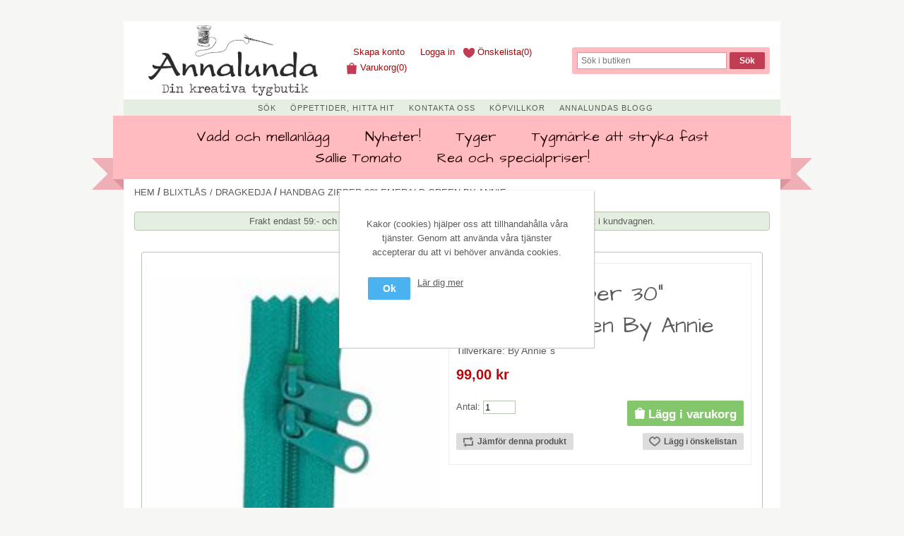

--- FILE ---
content_type: text/html; charset=utf-8
request_url: https://www.butikenannalunda.se/handbag-zipper-30in-twilight
body_size: 11412
content:


<!DOCTYPE html>
<html class="html-product-details-page">
<head>
    <title>Handbag Zipper 30&quot; Emerald Green By Annie &#187; Butiken Annalunda</title>
    <meta http-equiv="Content-type" content="text/html;charset=UTF-8" />
    <meta name="description" content="Tyger, quiltm&#246;nster &amp; sytillbeh&#246;r online &#187; Butiken Annalunda" />
    <meta name="keywords" content="" />
    <meta name="generator" content="nopCommerce" />
    <meta name="viewport" content="width=device-width, initial-scale=1" />
    <meta property="og:type" content="product" />
<meta property="og:title" content="Handbag Zipper 30&quot; Emerald Green By Annie" />
<meta property="og:description" content="" />
<meta property="og:image" content="http://www.butikenannalunda.se/content/images/thumbs/0008893_handbag-zipper-30-emerald-green_310.jpeg" />
<meta property="og:url" content="https://www.butikenannalunda.se/handbag-zipper-30in-twilight" />
<meta property="og:site_name" content="Butiken Annalunda" />
<meta property="twitter:card" content="summary" />
<meta property="twitter:site" content="Butiken Annalunda" />
<meta property="twitter:title" content="Handbag Zipper 30&quot; Emerald Green By Annie" />
<meta property="twitter:description" content="" />
<meta property="twitter:image" content="http://www.butikenannalunda.se/content/images/thumbs/0008893_handbag-zipper-30-emerald-green_310.jpeg" />
<meta property="twitter:url" content="https://www.butikenannalunda.se/handbag-zipper-30in-twilight" />

    
    


    <meta name="viewport" content="width=device-width, initial-scale=1">    
    <link href="https://fonts.googleapis.com/css?family=Architects+Daughter&subset=latin,latin-ext" rel="stylesheet" type="text/css" />
    <script type="text/javascript" data-cfasync="false">window.purechatApi = { l: [], t: [], on: function () { this.l.push(arguments); } }; (function () { var done = false; var script = document.createElement('script'); script.async = true; script.type = 'text/javascript'; script.src = 'https://app.purechat.com/VisitorWidget/WidgetScript'; document.getElementsByTagName('HEAD').item(0).appendChild(script); script.onreadystatechange = script.onload = function (e) { if (!done && (!this.readyState || this.readyState == 'loaded' || this.readyState == 'complete')) { var w = new PCWidget({c: 'e8d25382-c170-4e59-97f2-572775873889', f: true }); done = true; } }; })();</script>

    
    <link href="/bundles/styles/zj79igapznehcv5nrlin9a4ajmlikvcnvrb1jeyh7_m1?v=IQj15rvEdMofTN0uzQOy515vwfc2AFiPx3LMzjd7ZLQ1" rel="stylesheet"/>


    <script src="/bundles/scripts/-szeiemlhsgotlbjt1-7y7j0ncrgsyowacajtsouylq1?v=7WnZTKIcs6trqsFrOTm-iJ606Nv8WXUFiqY3wtaoARM1"></script>


    <link rel="canonical" href="https://www.butikenannalunda.se/handbag-zipper-30in-twilight" />

    
    
    
    
<link rel="apple-touch-icon" sizes="180x180" href="/apple-touch-icon.png">
<link rel="icon" type="image/png" sizes="32x32" href="/favicon-32x32.png">
<link rel="icon" type="image/png" sizes="16x16" href="/favicon-16x16.png">
<link rel="manifest" href="/site.webmanifest">
    <!--Powered by nopCommerce - http://www.nopCommerce.com-->
</head>
<body>
    



<div class="ajax-loading-block-window" style="display: none">
</div>
<div id="dialog-notifications-success" title="Meddelande" style="display:none;">
</div>
<div id="dialog-notifications-error" title="Fel" style="display:none;">
</div>
<div id="dialog-notifications-warning" title="Varning" style="display:none;">
</div>
<div id="bar-notification" class="bar-notification">
    <span class="close" title="Stäng">&nbsp;</span>
</div>




<!--[if lte IE 7]>
    <div style="clear:both;height:59px;text-align:center;position:relative;">
        <a href="http://www.microsoft.com/windows/internet-explorer/default.aspx" target="_blank">
            <img src="/Themes/ButikenAnnalunda/Content/images/ie_warning.jpg" height="42" width="820" alt="You are using an outdated browser. For a faster, safer browsing experience, upgrade for free today." />
        </a>
    </div>
<![endif]-->


<div class="master-wrapper-page butikenannalunda">
    
    <div class="master-wrapper-content">
        <script type="text/javascript">
            AjaxCart.init(false, '.header-links .cart-qty', '.header-links .wishlist-qty', '#flyout-cart');
        </script>
        

<div class="header">
    
    <div class="header-logo">
        <a href="/">
            <img title="" alt="Butiken Annalunda" src="/Themes/ButikenAnnalunda/Content/images/annalunda-din-kreativa-tygbutik-logga.png">
        </a>
    </div>
    <div class="header-links-wrapper">
        <div class="header-links">
    <ul>
        
            <li><a href="/register" class="ico-register">Skapa konto</a></li>
            <li><a href="/login" class="ico-login">Logga in</a></li>
                            <li>
                <a href="/wishlist" class="ico-wishlist">
                    <span class="wishlist-label">Önskelista</span>
                    <span class="wishlist-qty">(0)</span>
                </a>
            </li>
                    <li id="topcartlink">
                <a href="/cart" class="ico-cart">
                    <span class="cart-label">Varukorg</span>
                    <span class="cart-qty">(0)</span>
                </a>
            </li>
        
    </ul>
            <script type="text/javascript">
            $(document).ready(function () {
                $('.header').on('mouseenter', '#topcartlink', function () {
                    $('#flyout-cart').addClass('active');
                });
                $('.header').on('mouseleave', '#topcartlink', function () {
                    $('#flyout-cart').removeClass('active');
                });
                $('.header').on('mouseenter', '#flyout-cart', function () {
                    $('#flyout-cart').addClass('active');
                });
                $('.header').on('mouseleave', '#flyout-cart', function () {
                    $('#flyout-cart').removeClass('active');
                });
            });
        </script>
</div>

        <div id="flyout-cart" class="flyout-cart">
    <div class="mini-shopping-cart">
        <div class="count">
Din varukorg är tom.        </div>
    </div>
</div>

    </div>
    <div class="search-box">
        <form action="/search" id="small-search-box-form" method="get">    <input type="text" class="search-box-text" id="small-searchterms" autocomplete="off" name="q" placeholder="Sök i butiken" />
    <input type="submit" class="button-1 search-box-button" value="Sök" />
        <script type="text/javascript">
            $("#small-search-box-form").submit(function(event) {
                if ($("#small-searchterms").val() == "") {
                    alert('Vänligen ange nyckelord att söka efter');
                    $("#small-searchterms").focus();
                    event.preventDefault();
                }
            });
        </script>
        
            <script type="text/javascript">
                $(document).ready(function() {
                    $('#small-searchterms').autocomplete({
                            delay: 500,
                            minLength: 3,
                            source: '/catalog/searchtermautocomplete',
                            appendTo: '.search-box',
                            select: function(event, ui) {
                                $("#small-searchterms").val(ui.item.label);
                                setLocation(ui.item.producturl);
                                return false;
                            }
                        })
                        .data("ui-autocomplete")._renderItem = function(ul, item) {
                            var t = item.label;
                            //html encode
                            t = htmlEncode(t);
                            return $("<li></li>")
                                .data("item.autocomplete", item)
                                .append("<a><img src='" + item.productpictureurl + "'><span>" + t + "</span></a>")
                                .appendTo(ul);
                        };
                });
            </script>
        
</form>
    </div>
    <div class="header-selectors-wrapper">
        <div class="tax-display-type-selector">
            
        </div>
        <div class="currency-selector">
            
        </div>
        <div class="language-selector">
            
        </div>
        
    </div>
</div>

		<menu class="header header-extras-menu">
		    <a href="/search" rel="nofollow" style="float: left;">Sök</a>
            <a href="/tygbutik-i-%C3%A4ngelholm-%C3%B6ppettider-hitta-hit" rel="nofollow">Öppettider, Hitta hit</a>
			<a href="/contactus" rel="nofollow">Kontakta oss</a>
            <a href="/buyconditions" rel="nofollow">Köpvillkor</a>
			<a href="http://butikenannalunda.blogspot.com/" rel="nofollow" class="blog">Annalundas Blogg</a>
		</menu>
        <div class="header-menu">
            

<ul class="top-menu">
    
    
    <li>
        <a href="/vadd">Vadd och mellanl&#228;gg
        </a>
                <div class="sublist-toggle"></div>
                <ul class="sublist first-level">
    <li>
        <a href="/anv%C3%A4nds-till-quiltar-lappt%C3%A4cken">Anv&#228;nds till quiltar (lappt&#228;cken)
        </a>

    </li>
    <li>
        <a href="/dukar-necess%C3%A4rer-mm">Dukar, necess&#228;rer mm
        </a>

    </li>
    <li>
        <a href="/v%C3%A4skor-och-grytlappar">V&#228;skor och grytlappar
        </a>

    </li>
    <li>
        <a href="/applikationer">Applikationer
        </a>

    </li>
                </ul>

    </li>
    <li>
        <a href="/nya-tyger-ej-r%C3%B6kskadade">Nyheter!
        </a>

    </li>
    <li>
        <a href="/tyger-2">Tyger
        </a>
                <div class="sublist-toggle"></div>
                <ul class="sublist first-level">
    <li>
        <a href="/william-morris">William Morris 
        </a>

    </li>
    <li>
        <a href="/tilda-tyg-fabrics-2">Tilda fabrics Design Tone Finnanger
        </a>
                <div class="sublist-toggle"></div>
                <ul class="sublist ">
    <li>
        <a href="/tilda-chambray-dots">Tilda Chambray solid och dots
        </a>

    </li>
    <li>
        <a href="/creating-memories">Tilda Creating Memories
        </a>

    </li>
    <li>
        <a href="/tilda-wallflower">Tilda Wallflower
        </a>

    </li>
    <li>
        <a href="/merry-little-christmas">Merry Little Christmas
        </a>

    </li>
                </ul>

    </li>
    <li>
        <a href="/basicgrey-grunge-ej-r%C3%B6kskadade">Basicgrey Grunge 
        </a>

    </li>
    <li>
        <a href="/grunge-hits-the-spot-2">Grunge Hits The Spot &amp; Seeing Stars
        </a>

    </li>
    <li>
        <a href="/motiv">Paneler och motivtyger
        </a>

    </li>
    <li>
        <a href="/vitt-p%C3%A5-vitt-3">Vitt p&#229; vitt
        </a>

    </li>
    <li>
        <a href="/kaffe-fassett-collektive">Kaffe Fassett Collective
        </a>

    </li>
    <li>
        <a href="/linen-textures">Linen Textures
        </a>

    </li>
    <li>
        <a href="/kona-cotton">Kona Cotton by Robert Kaufman
        </a>

    </li>
    <li>
        <a href="/anna-maria-horner">Anna Maria Perry fd. Horner
        </a>

    </li>
    <li>
        <a href="/bl%C3%A5tt-2">Bl&#229;tt
        </a>

    </li>
    <li>
        <a href="/gr%C3%B6ntturkos">Gr&#246;nt
        </a>

    </li>
    <li>
        <a href="/djur">Djur
        </a>

    </li>
    <li>
        <a href="/svartgr%C3%A5tt-2">Svart/Gr&#229;tt
        </a>

    </li>
    <li>
        <a href="/gulorange">Gul/Orange
        </a>

    </li>
    <li>
        <a href="/lilarosa-2">Lila/Rosa
        </a>

    </li>
    <li>
        <a href="/r%C3%B6tt-2">R&#246;tt/Vinr&#246;tt
        </a>

    </li>
    <li>
        <a href="/ljust-2">Ljust
        </a>

    </li>
    <li>
        <a href="/brunt-2">Brunt
        </a>

    </li>
    <li>
        <a href="/barn">Barntyg
        </a>

    </li>
    <li>
        <a href="/jul-2">Jultyg
        </a>

    </li>
    <li>
        <a href="/turkos">Turkos
        </a>

    </li>
    <li>
        <a href="/baksidestyg-extra-bred">Baksidestyg extra bred
        </a>

    </li>
    <li>
        <a href="/linencotton">Canvas, Heavy washed canvas, bomull/lin
        </a>

    </li>
    <li>
        <a href="/ruta-och-rand-2">Ruta och rand
        </a>

    </li>
    <li>
        <a href="/tim-holtz-2">Tim Holtz
        </a>

    </li>
    <li>
        <a href="/frida-tyger">Frida tyger
        </a>

    </li>
    <li>
        <a href="/linnebomull">Linne/bomull
        </a>

    </li>
    <li>
        <a href="/chalk-and-charcoal-designer-jennifer-sampou">Chalk and charcoal designer Jennifer Sampou
        </a>

    </li>
                </ul>

    </li>
    <li>
        <a href="/tygm%C3%A4rke-att-stryka-fast">Tygm&#228;rke att stryka fast
        </a>

    </li>
    <li>
        <a href="/sallie-tomato-2">Sallie Tomato
        </a>

    </li>
    <li>
        <a href="/rea-och-specialpriser-top">Rea och specialpriser!
        </a>

    </li>
                                
</ul>

    <div class="menu-toggle">Kategorier</div>
    <ul class="top-menu mobile">
        
            <li>
        <a href="/b%C3%B6cker">B&#246;cker
        </a>

    </li>
    <li>
        <a href="/m%C3%B6nster">M&#246;nster
        </a>
                <div class="sublist-toggle"></div>
                <ul class="sublist first-level">
    <li>
        <a href="/v%C3%A4skm%C3%B6nster">V&#228;skm&#246;nster
        </a>

    </li>
    <li>
        <a href="/by-annie-2">By Annie
        </a>

    </li>
                </ul>

    </li>
    <li>
        <a href="/tr%C3%A5d-och-n%C3%A5l">Tr&#229;d 
        </a>
                <div class="sublist-toggle"></div>
                <ul class="sublist first-level">
    <li>
        <a href="/aurifil-3">Aurifil
        </a>
                <div class="sublist-toggle"></div>
                <ul class="sublist ">
    <li>
        <a href="/cotton-mako-502">Mako Cotton 50/2, bomullstr&#229;d
        </a>

    </li>
    <li>
        <a href="/cotton-mako-402">Mako Cotton 40/2, bomullstr&#229;d
        </a>

    </li>
    <li>
        <a href="/cotton-mako-12">Mako Cotton 12 Broderitr&#229;d, bomullstr&#229;d
        </a>

    </li>
                </ul>

    </li>
    <li>
        <a href="/gutermann-sytr%C3%A5d-200-met-100-polalla-tygers-tr%C3%A5d">G&#252;termann sytr&#229;d 200 meter 100% polyester ”alla tygers tr&#229;d”
        </a>

    </li>
                </ul>

    </li>
    <li>
        <a href="/v%C3%A4sktillbeh%C3%B6r">V&#228;sktillbeh&#246;r
        </a>

    </li>
    <li>
        <a href="/vadd">Vadd och mellanl&#228;gg
        </a>
                <div class="sublist-toggle"></div>
                <ul class="sublist first-level">
    <li>
        <a href="/anv%C3%A4nds-till-quiltar-lappt%C3%A4cken">Anv&#228;nds till quiltar (lappt&#228;cken)
        </a>

    </li>
    <li>
        <a href="/dukar-necess%C3%A4rer-mm">Dukar, necess&#228;rer mm
        </a>

    </li>
    <li>
        <a href="/v%C3%A4skor-och-grytlappar">V&#228;skor och grytlappar
        </a>

    </li>
    <li>
        <a href="/applikationer">Applikationer
        </a>

    </li>
                </ul>

    </li>
    <li>
        <a href="/linjaler">Linjaler
        </a>

    </li>
    <li>
        <a href="/sybeh%C3%B6r">Sybeh&#246;r
        </a>
                <div class="sublist-toggle"></div>
                <ul class="sublist first-level">
    <li>
        <a href="/hemline-gold">Hemline Gold
        </a>

    </li>
                </ul>

    </li>
    <li>
        <a href="/blixtl%C3%A5s">Blixtl&#229;s / Dragkedja
        </a>
                <div class="sublist-toggle"></div>
                <ul class="sublist first-level">
    <li>
        <a href="/handbag-zipper-by-annie">By Annie
        </a>

    </li>
    <li>
        <a href="/dragkedja-p%C3%A5-mertervara-4-mm">YKK Blixtl&#229;s / Dragkedja p&#229; mertervara 4 mm
        </a>
                <div class="sublist-toggle"></div>
                <ul class="sublist ">
    <li>
        <a href="/l%C3%B6pare">L&#246;pare
        </a>

    </li>
                </ul>

    </li>
    <li>
        <a href="/dragkedja-metall">Sallie Tomato Blixtl&#229;s / Dragkedja metall 5 mm med l&#246;pare/kl&#228;ppar
        </a>

    </li>
                </ul>

    </li>
    <li>
        <a href="/rullknivar-och-sk%C3%A4rmattor">Rullknivar och sk&#228;rmattor
        </a>

    </li>
    <li>
        <a href="/by-annie">By Annie / Mesh / Fold-over
        </a>

    </li>
    <li>
        <a href="/nya-tyger-ej-r%C3%B6kskadade">Nyheter!
        </a>

    </li>
    <li>
        <a href="/nya-pre-cuts-">Pre-cuts Jelly roll ,Layer cake, Charm pack , Fat quarters
        </a>

    </li>
    <li>
        <a href="/n%C3%A5lar">N&#229;lar
        </a>
                <div class="sublist-toggle"></div>
                <ul class="sublist first-level">
    <li>
        <a href="/schmetz-symaskinsn%C3%A5lar">Schmetz Symaskinsn&#229;lar
        </a>

    </li>
                </ul>

    </li>
    <li>
        <a href="/sashiko">Sashiko
        </a>

    </li>
    <li>
        <a href="/tyger-2">Tyger
        </a>
                <div class="sublist-toggle"></div>
                <ul class="sublist first-level">
    <li>
        <a href="/william-morris">William Morris 
        </a>

    </li>
    <li>
        <a href="/tilda-tyg-fabrics-2">Tilda fabrics Design Tone Finnanger
        </a>
                <div class="sublist-toggle"></div>
                <ul class="sublist ">
    <li>
        <a href="/tilda-chambray-dots">Tilda Chambray solid och dots
        </a>

    </li>
    <li>
        <a href="/creating-memories">Tilda Creating Memories
        </a>

    </li>
    <li>
        <a href="/tilda-wallflower">Tilda Wallflower
        </a>

    </li>
    <li>
        <a href="/merry-little-christmas">Merry Little Christmas
        </a>

    </li>
                </ul>

    </li>
    <li>
        <a href="/basicgrey-grunge-ej-r%C3%B6kskadade">Basicgrey Grunge 
        </a>

    </li>
    <li>
        <a href="/grunge-hits-the-spot-2">Grunge Hits The Spot &amp; Seeing Stars
        </a>

    </li>
    <li>
        <a href="/motiv">Paneler och motivtyger
        </a>

    </li>
    <li>
        <a href="/vitt-p%C3%A5-vitt-3">Vitt p&#229; vitt
        </a>

    </li>
    <li>
        <a href="/kaffe-fassett-collektive">Kaffe Fassett Collective
        </a>

    </li>
    <li>
        <a href="/linen-textures">Linen Textures
        </a>

    </li>
    <li>
        <a href="/kona-cotton">Kona Cotton by Robert Kaufman
        </a>

    </li>
    <li>
        <a href="/anna-maria-horner">Anna Maria Perry fd. Horner
        </a>

    </li>
    <li>
        <a href="/bl%C3%A5tt-2">Bl&#229;tt
        </a>

    </li>
    <li>
        <a href="/gr%C3%B6ntturkos">Gr&#246;nt
        </a>

    </li>
    <li>
        <a href="/djur">Djur
        </a>

    </li>
    <li>
        <a href="/svartgr%C3%A5tt-2">Svart/Gr&#229;tt
        </a>

    </li>
    <li>
        <a href="/gulorange">Gul/Orange
        </a>

    </li>
    <li>
        <a href="/lilarosa-2">Lila/Rosa
        </a>

    </li>
    <li>
        <a href="/r%C3%B6tt-2">R&#246;tt/Vinr&#246;tt
        </a>

    </li>
    <li>
        <a href="/ljust-2">Ljust
        </a>

    </li>
    <li>
        <a href="/brunt-2">Brunt
        </a>

    </li>
    <li>
        <a href="/barn">Barntyg
        </a>

    </li>
    <li>
        <a href="/jul-2">Jultyg
        </a>

    </li>
    <li>
        <a href="/turkos">Turkos
        </a>

    </li>
    <li>
        <a href="/alexander-henry">Alexander Henry
        </a>

    </li>
    <li>
        <a href="/linnetyg-stentv%C3%A4ttat">Linnetyg Stentv&#228;ttat
        </a>

    </li>
    <li>
        <a href="/baksidestyg-extra-bred">Baksidestyg extra bred
        </a>

    </li>
    <li>
        <a href="/linencotton">Canvas, Heavy washed canvas, bomull/lin
        </a>

    </li>
    <li>
        <a href="/ruta-och-rand-2">Ruta och rand
        </a>

    </li>
    <li>
        <a href="/tim-holtz-2">Tim Holtz
        </a>

    </li>
    <li>
        <a href="/frida-tyger">Frida tyger
        </a>

    </li>
    <li>
        <a href="/linnebomull">Linne/bomull
        </a>

    </li>
    <li>
        <a href="/chalk-and-charcoal-designer-jennifer-sampou">Chalk and charcoal designer Jennifer Sampou
        </a>

    </li>
    <li>
        <a href="/gobel%C3%A4ng">Gobel&#228;ng
        </a>

    </li>
                </ul>

    </li>
    <li>
        <a href="/merchant-and-mills-2">Merchant &amp; Mills
        </a>
                <div class="sublist-toggle"></div>
                <ul class="sublist first-level">
    <li>
        <a href="/v%C3%A4sktillbeh%C3%B6r-2">V&#228;sktillbeh&#246;r
        </a>

    </li>
    <li>
        <a href="/sybeh%C3%B6r-2">Sybeh&#246;r
        </a>

    </li>
                </ul>

    </li>
    <li>
        <a href="/tygm%C3%A4rke-att-stryka-fast">Tygm&#228;rke att stryka fast
        </a>

    </li>
    <li>
        <a href="/sallie-tomato-2">Sallie Tomato
        </a>

    </li>
    <li>
        <a href="/sytillbeh%C3%B6r-b%C3%B6cker-m%C3%B6nster-mm">Quilt tillbeh&#246;r
        </a>
                <div class="sublist-toggle"></div>
                <ul class="sublist first-level">
    <li>
        <a href="/hands%C3%B6mnad">Hands&#246;mnad
        </a>
                <div class="sublist-toggle"></div>
                <ul class="sublist ">
    <li>
        <a href="/sue-daley">Sue Daley
        </a>

    </li>
    <li>
        <a href="/bra-att-ha-vid-hands%C3%B6mnad">Bra att ha vid hands&#246;mnad
        </a>

    </li>
                </ul>

    </li>
    <li>
        <a href="/quilt-tillbeh%C3%B6r">Markerings hj&#228;lpmedel
        </a>

    </li>
                </ul>

    </li>
    <li>
        <a href="/rea-och-specialpriser-top">Rea och specialpriser!
        </a>

    </li>
                                                                
    </ul>
    <script type="text/javascript">
        $(document).ready(function () {
            $('.menu-toggle').click(function () {
                $(this).siblings('.top-menu.mobile').slideToggle('slow');
            });
            $('.top-menu.mobile .sublist-toggle').click(function () {
                $(this).siblings('.sublist').slideToggle('slow');
            });
        });
    </script>





        </div>
        
        

        
    
    <div class="breadcrumb">
        <ul>
            
            <li>
                <span itemscope itemtype="http://data-vocabulary.org/Breadcrumb">
                    <a href="/" itemprop="url">
                        <span itemprop="title">Hem</span>
                    </a>
                </span>
                <span class="delimiter">/</span>
            </li>
                <li>
                    <span itemscope itemtype="http://data-vocabulary.org/Breadcrumb">
                        <a href="/blixtl%C3%A5s" itemprop="url">
                            <span itemprop="title">Blixtl&#229;s / Dragkedja</span>
                        </a>
                    </span>
                    <span class="delimiter">/</span>
                </li>
            <li>
                <strong class="current-item">Handbag Zipper 30&quot; Emerald Green By Annie</strong>
                
                
            </li>
        </ul>
    </div>


            <div class="master-column-wrapper master-wrapper-main">
			<div class="puff campaign">
				Frakt endast 59:- och fri frakt på alla order över  1299 kr. Frakten dras av automatiskt i kundvagnen.
			</div>
            
<div class="center-1">
    
    
<!--product breadcrumb-->

<div class="page product-details-page">
    <div class="page-body">
        
<form action="/handbag-zipper-30in-twilight" id="product-details-form" method="post">            <div itemscope itemtype="http://schema.org/Product" data-productid="4593">
                <div class="product-essential">
                    
                    <!--product pictures-->
                    
<div class="gallery">
    <div class="picture">
            <img alt="Bild p&#229; Handbag Zipper 30&quot; Emerald Green By Annie" src="http://www.butikenannalunda.se/content/images/thumbs/0008893_handbag-zipper-30-emerald-green_310.jpeg" title="Bild p&#229; Handbag Zipper 30&quot; Emerald Green By Annie" itemprop="image" id="main-product-img-4593" />
    </div>
</div>
                    
                    <div class="overview">
                        
                        <div class="product-name">
                            <h1 itemprop="name">
                                Handbag Zipper 30&quot; Emerald Green By Annie
                            </h1>
                        </div>
                        
                        <!--product reviews-->
                        

                        <!--manufacturers-->
                            <div class="manufacturers">
            <span class="label">Tillverkare:</span>
        <span class="value">
                <a href="/by-annies">By Annie&#180;s</a>
        </span>
    </div>

                        <!--availability-->
                        
                        <!--SKU, MAN, GTIN, vendor-->
                        
<div class="additional-details">
    
            </div>
                        <!--delivery-->
                        
                        <!--sample download-->
                        
                        <!--attributes-->

                        <!--gift card-->

                        <!--rental info-->

                        <!--price & add to cart-->
    <div class="prices" itemprop="offers" itemscope itemtype="http://schema.org/Offer">
            <div class="                            product-price
">
<span                                            itemprop="price" content="99.00" class="price-value-4593" 
>
                    99,00 kr
                </span>
            </div>
                <meta itemprop="priceCurrency" content="SEK"/>
    </div>

    <div class="add-to-cart">
                            <div class="add-to-cart-panel">
                <label class="qty-label" for="addtocart_4593_EnteredQuantity">Antal:</label>
<input class="qty-input" data-val="true" data-val-number="The field Antal must be a number." id="addtocart_4593_EnteredQuantity" name="addtocart_4593.EnteredQuantity" type="text" value="1" />                    <script type="text/javascript">
                        $(document).ready(function () {
                            $("#addtocart_4593_EnteredQuantity").keydown(function (event) {
                                if (event.keyCode == 13) {
                                    $("#add-to-cart-button-4593").click();
                                    return false;
                                }
                            });
                        });
                    </script>
                                    <input type="button" id="add-to-cart-button-4593" class="button-1 add-to-cart-button" value="L&#228;gg i varukorg" data-productid="4593" onclick="AjaxCart.addproducttocart_details('/addproducttocart/details/4593/1', '#product-details-form');return false;" />

            </div>
        
    </div>

                        <!--wishlist, compare, email a friend-->
                        <div class="overview-buttons">
                            
    <div class="add-to-wishlist">
        <input type="button" id="add-to-wishlist-button-4593" class="button-2 add-to-wishlist-button" value="L&#228;gg i &#246;nskelistan" data-productid="4593" onclick="AjaxCart.addproducttocart_details('/addproducttocart/details/4593/2', '#product-details-form');return false;"/>
    </div>

                            
    <div class="compare-products">
        <input type="button" value="Jämför denna produkt" class="button-2 add-to-compare-list-button" onclick="AjaxCart.addproducttocomparelist('/compareproducts/add/4593');return false;" />
    </div>

                            
                            
                        </div>
                        
    <div class="product-share-button">
        <!-- AddThis Button BEGIN --><div class="addthis_toolbox addthis_default_style "><a class="addthis_button_preferred_1"></a><a class="addthis_button_preferred_2"></a><a class="addthis_button_preferred_3"></a><a class="addthis_button_preferred_4"></a><a class="addthis_button_compact"></a><a class="addthis_counter addthis_bubble_style"></a></div><script type="text/javascript" src="https://s7.addthis.com/js/250/addthis_widget.js#pubid=nopsolutions"></script><!-- AddThis Button END -->
    </div>

                        
                    </div>
                </div>
                
                <div class="product-collateral">
                    
                    
                </div>
                    <div class="also-purchased-products-grid product-grid">
        <div class="title">
            <strong>Kunder som köpte denna köpte också</strong>
        </div>
        <div class="item-grid">
                <div class="item-box">
<div class="product-item" data-productid="5930">
    <div class="picture">
        <a href="/craf-tex-plus-fusible" title="Visa detaljer f&#246;r Bosal Craf-tex Plus Fusible 100% Polyester ca 50 cm bred">
            <img alt="Bild p&#229; Bosal Craf-tex Plus Fusible 100% Polyester ca 50 cm bred" src="http://www.butikenannalunda.se/content/images/thumbs/0010692_bosal-craf-tex-plus-fusible-100-polyester-ca-50-cm-bred_125.jpeg" title="Visa detaljer f&#246;r Bosal Craf-tex Plus Fusible 100% Polyester ca 50 cm bred" />
        </a>
    </div>
    <div class="details">
        <h2 class="product-title">
            <a href="/craf-tex-plus-fusible">Bosal Craf-tex Plus Fusible 100% Polyester ca 50 cm bred</a>
        </h2>
                    <div class="product-rating-box" title="0 recension(er)"></div>
        <div class="description">
            Styvt mellanlägg, med klister på båda sidorna. Bra för bottnar i handväskor, tyglådor, skålar. 100% polyester
        </div>
        <div class="add-info">
            
            <div class="prices">
                <span class="price actual-price">189 kr/m</span>
                            </div>
            
            <div class="buttons">
                
                    <div class="invisible-product-box-add-to-cart-button"></div>
                <div class="compare-and-wishlist-buttons">
                    <input type="button" value="Jämför" title="Jämför" class="button-2 add-to-compare-list-button" onclick="AjaxCart.addproducttocomparelist('/compareproducts/add/5930');return false;" />
                                    <input type="button" value="Lägg i önskelistan" title="Lägg i önskelistan" class="button-2 add-to-wishlist-button" onclick="AjaxCart.addproducttocart_catalog('/addproducttocart/catalog/5930/2/1');return false;" />
                </div>
            </div>
            
        </div>
    </div>
</div>
</div>
                <div class="item-box">
<div class="product-item" data-productid="5263">
    <div class="picture">
        <a href="/handbag-zipper-30in-chartreuse" title="Visa detaljer f&#246;r Handbag Zipper 30&quot; Chartreuse By Annie">
            <img alt="Bild p&#229; Handbag Zipper 30&quot; Chartreuse By Annie" src="http://www.butikenannalunda.se/content/images/thumbs/0009636_handbag-zipper-30-chartreuse_125.jpeg" title="Visa detaljer f&#246;r Handbag Zipper 30&quot; Chartreuse By Annie" />
        </a>
    </div>
    <div class="details">
        <h2 class="product-title">
            <a href="/handbag-zipper-30in-chartreuse">Handbag Zipper 30&quot; Chartreuse By Annie</a>
        </h2>
                    <div class="product-rating-box" title="0 recension(er)"></div>
        <div class="description">
            76 cm dragkedja med två löpare! Perfekt till necessärer och väskor. Extra mycket tyg och lite längre löpare!
        </div>
        <div class="add-info">
            
            <div class="prices">
                <span class="price actual-price">99,00 kr</span>
                            </div>
            
            <div class="buttons">
                
                    <input type="button" value="L&#228;gg i varukorg" class="button-2 product-box-add-to-cart-button" onclick="AjaxCart.addproducttocart_catalog('/addproducttocart/catalog/5263/1/1');return false;" />
                <div class="compare-and-wishlist-buttons">
                    <input type="button" value="Jämför" title="Jämför" class="button-2 add-to-compare-list-button" onclick="AjaxCart.addproducttocomparelist('/compareproducts/add/5263');return false;" />
                                    <input type="button" value="Lägg i önskelistan" title="Lägg i önskelistan" class="button-2 add-to-wishlist-button" onclick="AjaxCart.addproducttocart_catalog('/addproducttocart/catalog/5263/2/1');return false;" />
                </div>
            </div>
            
        </div>
    </div>
</div>
</div>
                <div class="item-box">
<div class="product-item" data-productid="5348">
    <div class="picture">
        <a href="/handbag-zipper-30in-apple-green" title="Visa detaljer f&#246;r Handbag Zipper 30&quot; Apple Green By Annie">
            <img alt="Bild p&#229; Handbag Zipper 30&quot; Apple Green By Annie" src="http://www.butikenannalunda.se/content/images/thumbs/0009793_handbag-zipper-30-apple-green-by-annie_125.jpeg" title="Visa detaljer f&#246;r Handbag Zipper 30&quot; Apple Green By Annie" />
        </a>
    </div>
    <div class="details">
        <h2 class="product-title">
            <a href="/handbag-zipper-30in-apple-green">Handbag Zipper 30&quot; Apple Green By Annie</a>
        </h2>
                    <div class="product-rating-box" title="0 recension(er)"></div>
        <div class="description">
            76 cm dragkedja med två löpare! Perfekt till necessärer och väskor. Extra mycket tyg och lite längre löpare!
        </div>
        <div class="add-info">
            
            <div class="prices">
                <span class="price actual-price">99,00 kr</span>
                            </div>
            
            <div class="buttons">
                
                    <input type="button" value="L&#228;gg i varukorg" class="button-2 product-box-add-to-cart-button" onclick="AjaxCart.addproducttocart_catalog('/addproducttocart/catalog/5348/1/1');return false;" />
                <div class="compare-and-wishlist-buttons">
                    <input type="button" value="Jämför" title="Jämför" class="button-2 add-to-compare-list-button" onclick="AjaxCart.addproducttocomparelist('/compareproducts/add/5348');return false;" />
                                    <input type="button" value="Lägg i önskelistan" title="Lägg i önskelistan" class="button-2 add-to-wishlist-button" onclick="AjaxCart.addproducttocart_catalog('/addproducttocart/catalog/5348/2/1');return false;" />
                </div>
            </div>
            
        </div>
    </div>
</div>
</div>
        </div>
    </div>

                
            </div>
</form>        
    </div>
</div>

    
</div>

        </div>
        
    </div>
    <!-- Only replaced BlogEnabled block -->
<div class="footer">
    <div class="footer-upper">
        <div class="footer-block information">
            <div class="title">
                <strong>Information</strong>
            </div>
            <ul class="list">
                    <li><a href="/sitemap">Sajtkarta</a></li>
                                    <li><a href="/tygbutik-i-%C3%A4ngelholm-%C3%B6ppettider-hitta-hit">Tygbutik i &#196;ngelholm - &#246;ppettider &amp; karta</a></li>
                <li><a href="/contactus">Kontakta oss</a></li>
            </ul>
        </div>
        <div class="footer-block customer-service">
            <div class="title">
                <strong>Kundtjänst</strong>
            </div>
            <ul class="list">
                <li><a href="/search">Sök</a> </li>
                    <li><a href="/news">Nyheter</a></li>
                                                                    <li><a href="/recentlyviewedproducts">Senast visade produkter</a></li>
                                    <li><a href="/compareproducts">Jämför produkter</a></li>
                                    <li><a href="/newproducts">Nya produkter</a></li>
                                    <li><a href="/buyconditions">K&#246;pvillkor</a></li>
            </ul>
        </div>
        <div class="footer-block my-account">
            <div class="title">
                <strong>Mitt konto</strong>
            </div>
            <ul class="list">
                <li><a href="/customer/info">Mitt konto</a></li>
                <li><a href="/order/history">Mina ordrar</a></li>
                <li><a href="/customer/addresses">Mina adresser</a></li>
                    <li><a href="/cart">Varukorg</a></li>
                                    <li><a href="/wishlist">Önskelista</a></li>
                                            </ul>
        </div>
        <div class="footer-block follow-us">
            <div class="social">
                <div class="title">
                    <strong>Följ oss</strong>
                </div>
                <ul class="networks">
		<li class="facebook"><a href="https://www.facebook.com/pages/Butiken-Annalunda/284026821663112" target="_blank">Facebook</a></li>
				<li class="rss"><a href="/news/rss/2">RSS</a></li>
				<li class="google-plus"><a href="https://plus.google.com/109375370219277197056" target="_blank">Google+</a></li>
</ul>
            </div>
            <div class="newsletter">
    <div class="title">
        <strong>Nyhetsbrev</strong>
    </div>
    <div class="newsletter-subscribe" id="newsletter-subscribe-block">
        <div class="newsletter-email">
            <input class="newsletter-subscribe-text" id="newsletter-email" name="NewsletterEmail" placeholder="Ange din epost här..." type="text" value="" />
            <input type="button" value="Prenumerera" id="newsletter-subscribe-button" class="button-1 newsletter-subscribe-button" />
        </div>
        <div class="newsletter-validation">
            <span id="subscribe-loading-progress" style="display: none;" class="please-wait">Vänta...</span>
            <span class="field-validation-valid" data-valmsg-for="NewsletterEmail" data-valmsg-replace="true"></span>
        </div>
    </div>
    <div class="newsletter-result" id="newsletter-result-block"></div>
    <script type="text/javascript">
        function newsletter_subscribe(subscribe) {
            var subscribeProgress = $("#subscribe-loading-progress");
            subscribeProgress.show();
            var postData = {
                subscribe: subscribe,
                email: $("#newsletter-email").val()
            };
            $.ajax({
                cache: false,
                type: "POST",
                url: "/subscribenewsletter",
                data: postData,
                success: function(data) {
                    subscribeProgress.hide();
                    $("#newsletter-result-block").html(data.Result);
                    if (data.Success) {
                        $('#newsletter-subscribe-block').hide();
                        $('#newsletter-result-block').show();
                    } else {
                        $('#newsletter-result-block').fadeIn("slow").delay(2000).fadeOut("slow");
                    }
                },
                error: function(xhr, ajaxOptions, thrownError) {
                    alert('Failed to subscribe.');
                    subscribeProgress.hide();
                }
            });
        }

        $(document).ready(function () {
            $('#newsletter-subscribe-button').click(function () {
                    newsletter_subscribe('true');
            });
            $("#newsletter-email").keydown(function (event) {
                if (event.keyCode == 13) {
                    $("#newsletter-subscribe-button").click();
                    return false;
                }
            });
        });
    </script>
</div>

        </div>
    </div>
    <div class="footer-lower">
        <div class="footer-info">
            <span class="footer-disclaimer">Copyright &copy; 2026 Butiken Annalunda. Alla rättigheter reserverade.</span>
        </div>
            <div class="footer-powered-by">
                
                Powered by <a href="http://www.nopcommerce.com/">nopCommerce</a>
            </div>
        
    </div>
    
</div>
<script type="text/javascript">
    $(document).ready(function () {
        $('.footer-block .title').click(function () {
            var e = window, a = 'inner';
            if (!('innerWidth' in window)) {
                a = 'client';
                e = document.documentElement || document.body;
            }
            var result = { width: e[a + 'Width'], height: e[a + 'Height'] };
            if (result.width < 769) {
                $(this).siblings('.list').slideToggle('slow');
            }
        });
    });
</script>
<script type="text/javascript">
    $(document).ready(function () {
        $('.block .title').click(function () {
            var e = window, a = 'inner';
            if (!('innerWidth' in window)) {
                a = 'client';
                e = document.documentElement || document.body;
            }
            var result = { width: e[a + 'Width'], height: e[a + 'Height'] };
            if (result.width < 1001) {
                $(this).siblings('.listbox').slideToggle('slow');
            }
        });
    });
</script>
</div>


<script type="text/javascript">
    $(document).ready(function () {
        $('#eu-cookie-bar-notification').show();

        $('#eu-cookie-ok').click(function () {
            $.ajax({
                cache: false,
                type: 'POST',
                url: '/eucookielawaccept',
                dataType: 'json',
                success: function (data) {
                    $('#eu-cookie-bar-notification').hide();
                },
                failure: function () {
                    alert('Cannot store value');
                }
            });
    });
    });
</script>
<div id="eu-cookie-bar-notification" class="eu-cookie-bar-notification">
    <div class="content">
        <div class="text">Kakor (cookies) hjälper oss att tillhandahålla våra tjänster. Genom att använda våra tjänster accepterar du att vi behöver använda cookies.</div>
        <div class="buttons-more">
            <button type="button" class="ok-button button-1" id="eu-cookie-ok">Ok</button>
            <a class="learn-more" href="/privacyinfo">Lär dig mer</a>
        </div>
    </div>
</div>
<!-- Google code for Analytics tracking -->
<script type="text/javascript">
var _gaq = _gaq || [];
_gaq.push(['_setAccount', 'UA-2000621-26']);
_gaq.push(['_trackPageview']);

(function() {
    var ga = document.createElement('script'); ga.type = 'text/javascript'; ga.async = true;
    ga.src = ('https:' == document.location.protocol ? 'https://ssl' : 'http://www') + '.google-analytics.com/ga.js';
    var s = document.getElementsByTagName('script')[0]; s.parentNode.insertBefore(ga, s);
})();
</script>

    
    
</body>
</html>
